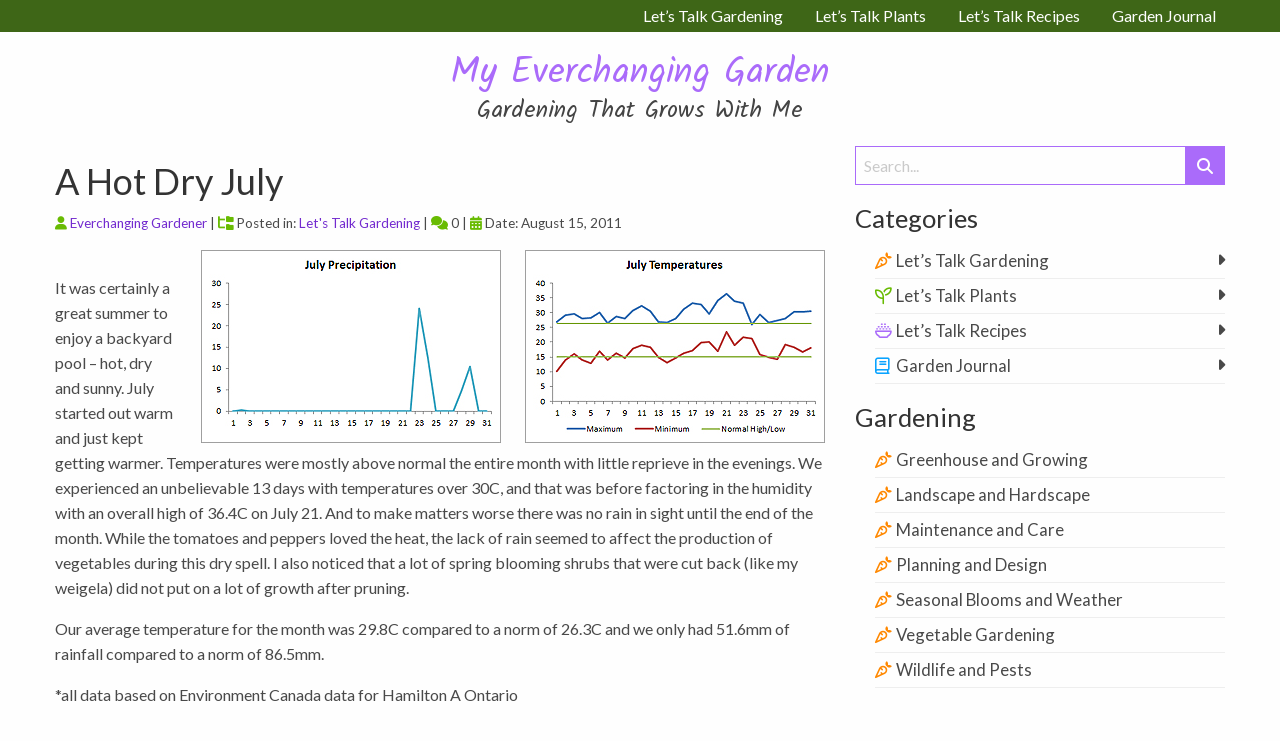

--- FILE ---
content_type: text/html; charset=UTF-8
request_url: https://everchanginggarden.ca/a-hot-dry-july/
body_size: 8527
content:

<!doctype html>

  <html class="no-js"  lang="en-US">

	<head>
		<meta charset="utf-8">
		
		<!-- Force IE to use the latest rendering engine available -->
		<meta http-equiv="X-UA-Compatible" content="IE=edge">

		<!-- Mobile Meta -->
		<meta name="viewport" content="width=device-width, initial-scale=1.0">
		<meta class="foundation-mq">
		
		<!-- Google tag (gtag.js) --> <script async src="https://www.googletagmanager.com/gtag/js?id=G-QQ2RY0H7JT"></script> <script>   window.dataLayer = window.dataLayer || [];   function gtag(){dataLayer.push(arguments);}   gtag('js', new Date());   gtag('config', 'G-QQ2RY0H7JT'); </script> 
		
		<!-- Icons & Favicons -->
		<link rel="icon" href="https://everchanginggarden.ca/favicon.ico">
		<link href="https://everchanginggarden.ca/apple-icon-touch.png" rel="apple-touch-icon" />	

		<link rel="pingback" href="https://everchanginggarden.ca/xmlrpc.php">

		<title>A Hot Dry July &#8211; My Everchanging Garden Blog</title>
<meta name='robots' content='max-image-preview:large' />
<link rel="alternate" type="application/rss+xml" title="My Everchanging Garden Blog &raquo; Feed" href="https://everchanginggarden.ca/feed/" />
<link rel="alternate" type="application/rss+xml" title="My Everchanging Garden Blog &raquo; Comments Feed" href="https://everchanginggarden.ca/comments/feed/" />
<link rel="alternate" type="application/rss+xml" title="My Everchanging Garden Blog &raquo; A Hot Dry July Comments Feed" href="https://everchanginggarden.ca/a-hot-dry-july/feed/" />
<link rel="alternate" title="oEmbed (JSON)" type="application/json+oembed" href="https://everchanginggarden.ca/wp-json/oembed/1.0/embed?url=https%3A%2F%2Feverchanginggarden.ca%2Fa-hot-dry-july%2F" />
<link rel="alternate" title="oEmbed (XML)" type="text/xml+oembed" href="https://everchanginggarden.ca/wp-json/oembed/1.0/embed?url=https%3A%2F%2Feverchanginggarden.ca%2Fa-hot-dry-july%2F&#038;format=xml" />
<style id='wp-img-auto-sizes-contain-inline-css' type='text/css'>
img:is([sizes=auto i],[sizes^="auto," i]){contain-intrinsic-size:3000px 1500px}
/*# sourceURL=wp-img-auto-sizes-contain-inline-css */
</style>
<style id='wp-block-library-inline-css' type='text/css'>
:root{--wp-block-synced-color:#7a00df;--wp-block-synced-color--rgb:122,0,223;--wp-bound-block-color:var(--wp-block-synced-color);--wp-editor-canvas-background:#ddd;--wp-admin-theme-color:#007cba;--wp-admin-theme-color--rgb:0,124,186;--wp-admin-theme-color-darker-10:#006ba1;--wp-admin-theme-color-darker-10--rgb:0,107,160.5;--wp-admin-theme-color-darker-20:#005a87;--wp-admin-theme-color-darker-20--rgb:0,90,135;--wp-admin-border-width-focus:2px}@media (min-resolution:192dpi){:root{--wp-admin-border-width-focus:1.5px}}.wp-element-button{cursor:pointer}:root .has-very-light-gray-background-color{background-color:#eee}:root .has-very-dark-gray-background-color{background-color:#313131}:root .has-very-light-gray-color{color:#eee}:root .has-very-dark-gray-color{color:#313131}:root .has-vivid-green-cyan-to-vivid-cyan-blue-gradient-background{background:linear-gradient(135deg,#00d084,#0693e3)}:root .has-purple-crush-gradient-background{background:linear-gradient(135deg,#34e2e4,#4721fb 50%,#ab1dfe)}:root .has-hazy-dawn-gradient-background{background:linear-gradient(135deg,#faaca8,#dad0ec)}:root .has-subdued-olive-gradient-background{background:linear-gradient(135deg,#fafae1,#67a671)}:root .has-atomic-cream-gradient-background{background:linear-gradient(135deg,#fdd79a,#004a59)}:root .has-nightshade-gradient-background{background:linear-gradient(135deg,#330968,#31cdcf)}:root .has-midnight-gradient-background{background:linear-gradient(135deg,#020381,#2874fc)}:root{--wp--preset--font-size--normal:16px;--wp--preset--font-size--huge:42px}.has-regular-font-size{font-size:1em}.has-larger-font-size{font-size:2.625em}.has-normal-font-size{font-size:var(--wp--preset--font-size--normal)}.has-huge-font-size{font-size:var(--wp--preset--font-size--huge)}.has-text-align-center{text-align:center}.has-text-align-left{text-align:left}.has-text-align-right{text-align:right}.has-fit-text{white-space:nowrap!important}#end-resizable-editor-section{display:none}.aligncenter{clear:both}.items-justified-left{justify-content:flex-start}.items-justified-center{justify-content:center}.items-justified-right{justify-content:flex-end}.items-justified-space-between{justify-content:space-between}.screen-reader-text{border:0;clip-path:inset(50%);height:1px;margin:-1px;overflow:hidden;padding:0;position:absolute;width:1px;word-wrap:normal!important}.screen-reader-text:focus{background-color:#ddd;clip-path:none;color:#444;display:block;font-size:1em;height:auto;left:5px;line-height:normal;padding:15px 23px 14px;text-decoration:none;top:5px;width:auto;z-index:100000}html :where(.has-border-color){border-style:solid}html :where([style*=border-top-color]){border-top-style:solid}html :where([style*=border-right-color]){border-right-style:solid}html :where([style*=border-bottom-color]){border-bottom-style:solid}html :where([style*=border-left-color]){border-left-style:solid}html :where([style*=border-width]){border-style:solid}html :where([style*=border-top-width]){border-top-style:solid}html :where([style*=border-right-width]){border-right-style:solid}html :where([style*=border-bottom-width]){border-bottom-style:solid}html :where([style*=border-left-width]){border-left-style:solid}html :where(img[class*=wp-image-]){height:auto;max-width:100%}:where(figure){margin:0 0 1em}html :where(.is-position-sticky){--wp-admin--admin-bar--position-offset:var(--wp-admin--admin-bar--height,0px)}@media screen and (max-width:600px){html :where(.is-position-sticky){--wp-admin--admin-bar--position-offset:0px}}

/*# sourceURL=wp-block-library-inline-css */
</style><style id='global-styles-inline-css' type='text/css'>
:root{--wp--preset--aspect-ratio--square: 1;--wp--preset--aspect-ratio--4-3: 4/3;--wp--preset--aspect-ratio--3-4: 3/4;--wp--preset--aspect-ratio--3-2: 3/2;--wp--preset--aspect-ratio--2-3: 2/3;--wp--preset--aspect-ratio--16-9: 16/9;--wp--preset--aspect-ratio--9-16: 9/16;--wp--preset--color--black: #000000;--wp--preset--color--cyan-bluish-gray: #abb8c3;--wp--preset--color--white: #ffffff;--wp--preset--color--pale-pink: #f78da7;--wp--preset--color--vivid-red: #cf2e2e;--wp--preset--color--luminous-vivid-orange: #ff6900;--wp--preset--color--luminous-vivid-amber: #fcb900;--wp--preset--color--light-green-cyan: #7bdcb5;--wp--preset--color--vivid-green-cyan: #00d084;--wp--preset--color--pale-cyan-blue: #8ed1fc;--wp--preset--color--vivid-cyan-blue: #0693e3;--wp--preset--color--vivid-purple: #9b51e0;--wp--preset--gradient--vivid-cyan-blue-to-vivid-purple: linear-gradient(135deg,rgb(6,147,227) 0%,rgb(155,81,224) 100%);--wp--preset--gradient--light-green-cyan-to-vivid-green-cyan: linear-gradient(135deg,rgb(122,220,180) 0%,rgb(0,208,130) 100%);--wp--preset--gradient--luminous-vivid-amber-to-luminous-vivid-orange: linear-gradient(135deg,rgb(252,185,0) 0%,rgb(255,105,0) 100%);--wp--preset--gradient--luminous-vivid-orange-to-vivid-red: linear-gradient(135deg,rgb(255,105,0) 0%,rgb(207,46,46) 100%);--wp--preset--gradient--very-light-gray-to-cyan-bluish-gray: linear-gradient(135deg,rgb(238,238,238) 0%,rgb(169,184,195) 100%);--wp--preset--gradient--cool-to-warm-spectrum: linear-gradient(135deg,rgb(74,234,220) 0%,rgb(151,120,209) 20%,rgb(207,42,186) 40%,rgb(238,44,130) 60%,rgb(251,105,98) 80%,rgb(254,248,76) 100%);--wp--preset--gradient--blush-light-purple: linear-gradient(135deg,rgb(255,206,236) 0%,rgb(152,150,240) 100%);--wp--preset--gradient--blush-bordeaux: linear-gradient(135deg,rgb(254,205,165) 0%,rgb(254,45,45) 50%,rgb(107,0,62) 100%);--wp--preset--gradient--luminous-dusk: linear-gradient(135deg,rgb(255,203,112) 0%,rgb(199,81,192) 50%,rgb(65,88,208) 100%);--wp--preset--gradient--pale-ocean: linear-gradient(135deg,rgb(255,245,203) 0%,rgb(182,227,212) 50%,rgb(51,167,181) 100%);--wp--preset--gradient--electric-grass: linear-gradient(135deg,rgb(202,248,128) 0%,rgb(113,206,126) 100%);--wp--preset--gradient--midnight: linear-gradient(135deg,rgb(2,3,129) 0%,rgb(40,116,252) 100%);--wp--preset--font-size--small: 13px;--wp--preset--font-size--medium: 20px;--wp--preset--font-size--large: 36px;--wp--preset--font-size--x-large: 42px;--wp--preset--spacing--20: 0.44rem;--wp--preset--spacing--30: 0.67rem;--wp--preset--spacing--40: 1rem;--wp--preset--spacing--50: 1.5rem;--wp--preset--spacing--60: 2.25rem;--wp--preset--spacing--70: 3.38rem;--wp--preset--spacing--80: 5.06rem;--wp--preset--shadow--natural: 6px 6px 9px rgba(0, 0, 0, 0.2);--wp--preset--shadow--deep: 12px 12px 50px rgba(0, 0, 0, 0.4);--wp--preset--shadow--sharp: 6px 6px 0px rgba(0, 0, 0, 0.2);--wp--preset--shadow--outlined: 6px 6px 0px -3px rgb(255, 255, 255), 6px 6px rgb(0, 0, 0);--wp--preset--shadow--crisp: 6px 6px 0px rgb(0, 0, 0);}:where(.is-layout-flex){gap: 0.5em;}:where(.is-layout-grid){gap: 0.5em;}body .is-layout-flex{display: flex;}.is-layout-flex{flex-wrap: wrap;align-items: center;}.is-layout-flex > :is(*, div){margin: 0;}body .is-layout-grid{display: grid;}.is-layout-grid > :is(*, div){margin: 0;}:where(.wp-block-columns.is-layout-flex){gap: 2em;}:where(.wp-block-columns.is-layout-grid){gap: 2em;}:where(.wp-block-post-template.is-layout-flex){gap: 1.25em;}:where(.wp-block-post-template.is-layout-grid){gap: 1.25em;}.has-black-color{color: var(--wp--preset--color--black) !important;}.has-cyan-bluish-gray-color{color: var(--wp--preset--color--cyan-bluish-gray) !important;}.has-white-color{color: var(--wp--preset--color--white) !important;}.has-pale-pink-color{color: var(--wp--preset--color--pale-pink) !important;}.has-vivid-red-color{color: var(--wp--preset--color--vivid-red) !important;}.has-luminous-vivid-orange-color{color: var(--wp--preset--color--luminous-vivid-orange) !important;}.has-luminous-vivid-amber-color{color: var(--wp--preset--color--luminous-vivid-amber) !important;}.has-light-green-cyan-color{color: var(--wp--preset--color--light-green-cyan) !important;}.has-vivid-green-cyan-color{color: var(--wp--preset--color--vivid-green-cyan) !important;}.has-pale-cyan-blue-color{color: var(--wp--preset--color--pale-cyan-blue) !important;}.has-vivid-cyan-blue-color{color: var(--wp--preset--color--vivid-cyan-blue) !important;}.has-vivid-purple-color{color: var(--wp--preset--color--vivid-purple) !important;}.has-black-background-color{background-color: var(--wp--preset--color--black) !important;}.has-cyan-bluish-gray-background-color{background-color: var(--wp--preset--color--cyan-bluish-gray) !important;}.has-white-background-color{background-color: var(--wp--preset--color--white) !important;}.has-pale-pink-background-color{background-color: var(--wp--preset--color--pale-pink) !important;}.has-vivid-red-background-color{background-color: var(--wp--preset--color--vivid-red) !important;}.has-luminous-vivid-orange-background-color{background-color: var(--wp--preset--color--luminous-vivid-orange) !important;}.has-luminous-vivid-amber-background-color{background-color: var(--wp--preset--color--luminous-vivid-amber) !important;}.has-light-green-cyan-background-color{background-color: var(--wp--preset--color--light-green-cyan) !important;}.has-vivid-green-cyan-background-color{background-color: var(--wp--preset--color--vivid-green-cyan) !important;}.has-pale-cyan-blue-background-color{background-color: var(--wp--preset--color--pale-cyan-blue) !important;}.has-vivid-cyan-blue-background-color{background-color: var(--wp--preset--color--vivid-cyan-blue) !important;}.has-vivid-purple-background-color{background-color: var(--wp--preset--color--vivid-purple) !important;}.has-black-border-color{border-color: var(--wp--preset--color--black) !important;}.has-cyan-bluish-gray-border-color{border-color: var(--wp--preset--color--cyan-bluish-gray) !important;}.has-white-border-color{border-color: var(--wp--preset--color--white) !important;}.has-pale-pink-border-color{border-color: var(--wp--preset--color--pale-pink) !important;}.has-vivid-red-border-color{border-color: var(--wp--preset--color--vivid-red) !important;}.has-luminous-vivid-orange-border-color{border-color: var(--wp--preset--color--luminous-vivid-orange) !important;}.has-luminous-vivid-amber-border-color{border-color: var(--wp--preset--color--luminous-vivid-amber) !important;}.has-light-green-cyan-border-color{border-color: var(--wp--preset--color--light-green-cyan) !important;}.has-vivid-green-cyan-border-color{border-color: var(--wp--preset--color--vivid-green-cyan) !important;}.has-pale-cyan-blue-border-color{border-color: var(--wp--preset--color--pale-cyan-blue) !important;}.has-vivid-cyan-blue-border-color{border-color: var(--wp--preset--color--vivid-cyan-blue) !important;}.has-vivid-purple-border-color{border-color: var(--wp--preset--color--vivid-purple) !important;}.has-vivid-cyan-blue-to-vivid-purple-gradient-background{background: var(--wp--preset--gradient--vivid-cyan-blue-to-vivid-purple) !important;}.has-light-green-cyan-to-vivid-green-cyan-gradient-background{background: var(--wp--preset--gradient--light-green-cyan-to-vivid-green-cyan) !important;}.has-luminous-vivid-amber-to-luminous-vivid-orange-gradient-background{background: var(--wp--preset--gradient--luminous-vivid-amber-to-luminous-vivid-orange) !important;}.has-luminous-vivid-orange-to-vivid-red-gradient-background{background: var(--wp--preset--gradient--luminous-vivid-orange-to-vivid-red) !important;}.has-very-light-gray-to-cyan-bluish-gray-gradient-background{background: var(--wp--preset--gradient--very-light-gray-to-cyan-bluish-gray) !important;}.has-cool-to-warm-spectrum-gradient-background{background: var(--wp--preset--gradient--cool-to-warm-spectrum) !important;}.has-blush-light-purple-gradient-background{background: var(--wp--preset--gradient--blush-light-purple) !important;}.has-blush-bordeaux-gradient-background{background: var(--wp--preset--gradient--blush-bordeaux) !important;}.has-luminous-dusk-gradient-background{background: var(--wp--preset--gradient--luminous-dusk) !important;}.has-pale-ocean-gradient-background{background: var(--wp--preset--gradient--pale-ocean) !important;}.has-electric-grass-gradient-background{background: var(--wp--preset--gradient--electric-grass) !important;}.has-midnight-gradient-background{background: var(--wp--preset--gradient--midnight) !important;}.has-small-font-size{font-size: var(--wp--preset--font-size--small) !important;}.has-medium-font-size{font-size: var(--wp--preset--font-size--medium) !important;}.has-large-font-size{font-size: var(--wp--preset--font-size--large) !important;}.has-x-large-font-size{font-size: var(--wp--preset--font-size--x-large) !important;}
/*# sourceURL=global-styles-inline-css */
</style>

<style id='classic-theme-styles-inline-css' type='text/css'>
/*! This file is auto-generated */
.wp-block-button__link{color:#fff;background-color:#32373c;border-radius:9999px;box-shadow:none;text-decoration:none;padding:calc(.667em + 2px) calc(1.333em + 2px);font-size:1.125em}.wp-block-file__button{background:#32373c;color:#fff;text-decoration:none}
/*# sourceURL=/wp-includes/css/classic-themes.min.css */
</style>
<link rel='stylesheet' id='site-css-css' href='https://everchanginggarden.ca/wp-content/themes/JointsWP-master/assets/styles/style.css?ver=1701392535' type='text/css' media='all' />
<script type="text/javascript" src="https://everchanginggarden.ca/wp-includes/js/jquery/jquery.min.js?ver=3.7.1" id="jquery-core-js"></script>
<script type="text/javascript" src="https://everchanginggarden.ca/wp-includes/js/jquery/jquery-migrate.min.js?ver=3.4.1" id="jquery-migrate-js"></script>
<link rel="https://api.w.org/" href="https://everchanginggarden.ca/wp-json/" /><link rel="alternate" title="JSON" type="application/json" href="https://everchanginggarden.ca/wp-json/wp/v2/posts/2453" /><link rel="canonical" href="https://everchanginggarden.ca/a-hot-dry-july/" />
<link rel='shortlink' href='https://everchanginggarden.ca/?p=2453' />
		<link rel="preconnect" href="https://fonts.googleapis.com">
		<link rel="preconnect" href="https://fonts.gstatic.com" crossorigin>
		<link href="https://fonts.googleapis.com/css2?family=Kalam&family=Lato&display=swap" rel="stylesheet">		
		<link rel="stylesheet" href="https://everchanginggarden.ca/wp-content/themes/JointsWP-master/assets/lightbox/css/lightbox.min.css">	
	</head>
			
	<body class="wp-singular post-template-default single single-post postid-2453 single-format-standard wp-theme-JointsWP-master"		<div class="off-canvas-wrapper">			
			<!-- Load off-canvas container. Feel free to remove if not using. -->			
			
<div class="off-canvas position-right" id="off-canvas" data-off-canvas>
	<ul id="offcanvas-nav" class="vertical menu accordion-menu" data-accordion-menu><li id="menu-item-4660" class="menu-item menu-item-type-taxonomy menu-item-object-category current-post-ancestor current-menu-parent current-post-parent menu-item-4660"><a href="https://everchanginggarden.ca/gardening/">Let&#8217;s Talk Gardening</a></li>
<li id="menu-item-4661" class="menu-item menu-item-type-taxonomy menu-item-object-category menu-item-4661"><a href="https://everchanginggarden.ca/plants/">Let&#8217;s Talk Plants</a></li>
<li id="menu-item-4659" class="menu-item menu-item-type-taxonomy menu-item-object-category menu-item-4659"><a href="https://everchanginggarden.ca/recipes/">Let&#8217;s Talk Recipes</a></li>
<li id="menu-item-4682" class="menu-item menu-item-type-post_type menu-item-object-page menu-item-4682"><a href="https://everchanginggarden.ca/garden-journal/">Garden Journal</a></li>
</ul><div id="mobile-search"><h5>Search...</h5>
<form role="search" method="get" class="search-form" action="https://everchanginggarden.ca/">
	<label>
		<span class="screen-reader-text">Search for:</span>
		<input type="search" class="search-field" placeholder="Search..." value="" name="s" title="Search for:" />
	</label>
	<!--<input type="submit" class="search-submit button" value="Search" /> -->
	<button class="search-icon" type="submit" aria-label="Submit Search"><i class="fa-solid fa-magnifying-glass"></i></button>
</form></div>
	
</div>
			
			<div class="off-canvas-content" data-off-canvas-content>				
				<header class="header" role="banner">							
					 <!-- This navs will be applied to the topbar, above all content 
						  To see additional nav styles, visit the /parts directory -->
					 
<div class="top-bar row" id="top-bar-menu">
	<!--<div class="top-bar-left float-left">
		<ul class="menu">
			<li><a href="https://everchanginggarden.ca">My Everchanging Garden Blog</a></li>
		</ul>
	</div>-->
	
		<div class="top-bar-right show-for-medium">
			<ul id="main-nav" class="medium-horizontal menu" data-responsive-menu="accordion medium-dropdown"><li class="menu-item menu-item-type-taxonomy menu-item-object-category current-post-ancestor current-menu-parent current-post-parent menu-item-4660"><a href="https://everchanginggarden.ca/gardening/">Let&#8217;s Talk Gardening</a></li>
<li class="menu-item menu-item-type-taxonomy menu-item-object-category menu-item-4661"><a href="https://everchanginggarden.ca/plants/">Let&#8217;s Talk Plants</a></li>
<li class="menu-item menu-item-type-taxonomy menu-item-object-category menu-item-4659"><a href="https://everchanginggarden.ca/recipes/">Let&#8217;s Talk Recipes</a></li>
<li class="menu-item menu-item-type-post_type menu-item-object-page menu-item-4682"><a href="https://everchanginggarden.ca/garden-journal/">Garden Journal</a></li>
</ul>			
		</div>
	
	<div class="top-bar-right float-right show-for-small-only">
		<ul class="menu">
			<!-- <li><button class="menu-icon" type="button" data-toggle="off-canvas"></button></li> -->
			<li><a data-toggle="off-canvas">Menu</a></li>			
		</ul>
	</div>
</div>	 	
				</header> <!-- end .header -->
				<div class="row">
					<div class="large-12 columns mainTitle">
						<h1><a href="https://everchanginggarden.ca">My Everchanging Garden</a></h1>
						<p class="tagline">Gardening That Grows With Me</p>
					</div>
				</div>			
<div class="row content">
	<div class="large-8 medium-8 small-12 columns article">
				
		   	
<article id="post-2453" class="post-2453 post type-post status-publish format-standard hentry category-gardening garden-blooms-and-weather" role="article" itemscope itemtype="http://schema.org/BlogPosting">
						
	<header class="article-header">	
		<h1 class="entry-title single-title" itemprop="headline">A Hot Dry July</h1>
			<div class="byline">
		<p><i class="fa-solid fa-user"></i> <a href="https://everchanginggarden.ca/author/shoyes/" title="Posts by Everchanging Gardener" rel="author">Everchanging Gardener</a> | <i class="fa-solid fa-folder-tree"></i> Posted in: <a href="https://everchanginggarden.ca/gardening/" rel="category tag">Let's Talk Gardening</a> | <i class="fa-solid fa-comments"></i> 0 | <i class="fa-solid fa-calendar-days"></i> Date: August 15, 2011</p>
	</div>
    </header> <!-- end article header -->
					
    <section class="entry-content" itemprop="text">
				<p><a href="http://www.everchanginggarden.ca/wp-content/uploads/2011/08/2011-07-temperature.jpg"><img fetchpriority="high" decoding="async" class="alignright size-full wp-image-1106" title="2011-07-temperature" src="http://www.everchanginggarden.ca/wp-content/uploads/2011/08/2011-07-temperature.jpg" alt="July 2011 temperature Hamilton Ontario" width="300" height="193" /></a><a href="http://www.everchanginggarden.ca/wp-content/uploads/2011/08/2011-07-precipitation.jpg"><img decoding="async" class="alignright size-full wp-image-1107" title="2011-07-precipitation" src="http://www.everchanginggarden.ca/wp-content/uploads/2011/08/2011-07-precipitation.jpg" alt="July 2011 precipitation Hamilton Ontario" width="300" height="193" /></a><br />
It was certainly a great summer to enjoy a backyard pool &#8211; hot, dry and sunny. July started out warm and just kept getting warmer. Temperatures were mostly above normal the entire month with little reprieve in the evenings. We experienced an unbelievable 13 days with temperatures over 30C, and that was before factoring in the humidity with an overall high of 36.4C on July 21. And to make matters worse there was no rain in sight until the end of the month. While the tomatoes and peppers loved the heat, the lack of rain seemed to affect the production of vegetables during this dry spell. I also noticed that a lot of spring blooming shrubs that were cut back (like my weigela) did not put on a lot of growth after pruning.</p>
<p>Our average temperature for the month was 29.8C compared to a norm of 26.3C and we only had 51.6mm of rainfall compared to a norm of 86.5mm.</p>
<p>*all data based on Environment Canada data for Hamilton A Ontario</p>
	</section> <!-- end article section -->
	<!--					
	<footer class="article-footer">
				<p class="tags"></p>	
	</footer>  end article footer -->
						
	
<div id="comments" class="comments-area">

	
	
	
		<div id="respond" class="comment-respond">
		<h3 id="reply-title" class="comment-reply-title">Leave a Reply <small><a rel="nofollow" id="cancel-comment-reply-link" href="/a-hot-dry-july/#respond" style="display:none;">Cancel reply</a></small></h3><form action="https://everchanginggarden.ca/wp-comments-post.php" method="post" id="commentform" class="comment-form"><p class="comment-notes"><span id="email-notes">Your email address will not be published.</span> <span class="required-field-message">Required fields are marked <span class="required">*</span></span></p><p class="comment-form-comment"><label for="comment">Comment <span class="required">*</span></label> <textarea id="comment" name="comment" cols="45" rows="8" maxlength="65525" required></textarea></p><p class="comment-form-author"><label for="author">Name <span class="required">*</span></label> <input id="author" name="author" type="text" value="" size="30" maxlength="245" autocomplete="name" required /></p>
<p class="comment-form-email"><label for="email">Email <span class="required">*</span></label> <input id="email" name="email" type="email" value="" size="30" maxlength="100" aria-describedby="email-notes" autocomplete="email" required /></p>
<p class="comment-form-url"><label for="url">Website</label> <input id="url" name="url" type="url" value="" size="30" maxlength="200" autocomplete="url" /></p>
<p class="comment-form-cookies-consent"><input id="wp-comment-cookies-consent" name="wp-comment-cookies-consent" type="checkbox" value="yes" /> <label for="wp-comment-cookies-consent">Save my name, email, and website in this browser for the next time I comment.</label></p>
<p class="aiowps-captcha hide-when-displaying-tfa-input"><label for="aiowps-captcha-answer-696f2573a05db">Please enter an answer in digits:</label><div class="aiowps-captcha-equation hide-when-displaying-tfa-input"><strong>four &#43; four = <input type="hidden" name="aiowps-captcha-string-info" class="aiowps-captcha-string-info" value="kp7seagh9f" /><input type="hidden" name="aiowps-captcha-temp-string" class="aiowps-captcha-temp-string" value="1768891763" /><input type="text" size="2" id="aiowps-captcha-answer-696f2573a05db" class="aiowps-captcha-answer" name="aiowps-captcha-answer" value="" autocomplete="off" /></strong></div></p><p class="form-submit"><input name="submit" type="submit" id="submit" class="button" value="Post Comment" /> <input type='hidden' name='comment_post_ID' value='2453' id='comment_post_ID' />
<input type='hidden' name='comment_parent' id='comment_parent' value='0' />
</p> <p class="comment-form-aios-antibot-keys"><input type="hidden" name="yd6nrpve" value="q2gc2eej9b7k" ><input type="hidden" name="ow7exhl3" value="5l8cdruigkp1" ><input type="hidden" name="hbkxq7um" value="phywtaoutvtl" ><input type="hidden" name="aios_antibot_keys_expiry" id="aios_antibot_keys_expiry" value="1769126400"></p><p style="display: none;"><input type="hidden" id="akismet_comment_nonce" name="akismet_comment_nonce" value="8456204316" /></p><p style="display: none !important;" class="akismet-fields-container" data-prefix="ak_"><label>&#916;<textarea name="ak_hp_textarea" cols="45" rows="8" maxlength="100"></textarea></label><input type="hidden" id="ak_js_1" name="ak_js" value="115"/><script>document.getElementById( "ak_js_1" ).setAttribute( "value", ( new Date() ).getTime() );</script></p></form>	</div><!-- #respond -->
	
</div><!-- #comments -->	
													
</article> <!-- end article -->		    	
			</div>
	<div class="large-4 medium-4 small-12 columns sidebar">
		<div class="sidebar-search">
	
<form role="search" method="get" class="search-form" action="https://everchanginggarden.ca/">
	<label>
		<span class="screen-reader-text">Search for:</span>
		<input type="search" class="search-field" placeholder="Search..." value="" name="s" title="Search for:" />
	</label>
	<!--<input type="submit" class="search-submit button" value="Search" /> -->
	<button class="search-icon" type="submit" aria-label="Submit Search"><i class="fa-solid fa-magnifying-glass"></i></button>
</form></div>
<div class="categories">
	<h4>Categories</h4>	
	<ul><li id="menu-item-4685" class="gardening menu-item menu-item-type-taxonomy menu-item-object-category current-post-ancestor current-menu-parent current-post-parent menu-item-4685"><a href="https://everchanginggarden.ca/gardening/">Let&#8217;s Talk Gardening</a></li>
<li id="menu-item-4686" class="plants menu-item menu-item-type-taxonomy menu-item-object-category menu-item-4686"><a href="https://everchanginggarden.ca/plants/">Let&#8217;s Talk Plants</a></li>
<li id="menu-item-4684" class="recipes menu-item menu-item-type-taxonomy menu-item-object-category menu-item-4684"><a href="https://everchanginggarden.ca/recipes/">Let&#8217;s Talk Recipes</a></li>
<li id="menu-item-4683" class="journal menu-item menu-item-type-post_type menu-item-object-page menu-item-4683"><a href="https://everchanginggarden.ca/garden-journal/">Garden Journal</a></li>
</ul></div>
	<div class="taxonomy">	
		<h4>Gardening</h4><ul><li><a class='garden' href='https://everchanginggarden.ca/garden/greenhouse/'>Greenhouse and Growing</a></li><li><a class='garden' href='https://everchanginggarden.ca/garden/landscape-and-hardscape/'>Landscape and Hardscape</a></li><li><a class='garden' href='https://everchanginggarden.ca/garden/maintenance-and-care/'>Maintenance and Care</a></li><li><a class='garden' href='https://everchanginggarden.ca/garden/garden-planning/'>Planning and Design</a></li><li><a class='garden' href='https://everchanginggarden.ca/garden/blooms-and-weather/'>Seasonal Blooms and Weather</a></li><li><a class='garden' href='https://everchanginggarden.ca/garden/vegetable-gardening/'>Vegetable Gardening</a></li><li><a class='garden' href='https://everchanginggarden.ca/garden/wildlife-and-pests/'>Wildlife and Pests</a></li></ul>	</div>
<!-- <div class="latestPosts">
	<h4>Latest Posts</h4>
		<ul>
				<li class="recipes">			
				<a href="https://everchanginggarden.ca/avgolemono-soup/">
					Avgolemono Soup				</a>
			</li>
					<li class="recipes">			
				<a href="https://everchanginggarden.ca/cabbage-casserole/">
					Cabbage Casserole				</a>
			</li>
					<li class="recipes">			
				<a href="https://everchanginggarden.ca/grocery-style-oatmeal-chocolate-chip-cookies/">
					Grocery Style Oatmeal Chocolate Chip Cookies				</a>
			</li>
					<li class="recipes">			
				<a href="https://everchanginggarden.ca/rigatoni-with-italian-sausage/">
					Rigatoni with Italian Sausage				</a>
			</li>
					<li class="recipes">			
				<a href="https://everchanginggarden.ca/chocolate-roasted-salted-macadamia-nut-cookies/">
					Chocolate Roasted Salted Macadamia Nut Cookies				</a>
			</li>
					<li class="recipes">			
				<a href="https://everchanginggarden.ca/asparagus-soup/">
					Asparagus Soup				</a>
			</li>
					<li class="recipes">			
				<a href="https://everchanginggarden.ca/apple-crisp/">
					Fruit or Apple Crisp				</a>
			</li>
					<li class="recipes">			
				<a href="https://everchanginggarden.ca/beet-salad-with-capers-pepitas-balsamic-vinaigrette/">
					Beet Salad with Capers, Pepitas & Balsamic Vinaigrette				</a>
			</li>
					<li class="recipes">			
				<a href="https://everchanginggarden.ca/mixed-greens-pear-walnut-and-goat-cheese-salad/">
					Mixed Greens, Pear, Walnut and Goat Cheese Salad				</a>
			</li>
					<li class="recipes">			
				<a href="https://everchanginggarden.ca/pesto-ricotta-mushroom-stuffed-pork-with-balsamic-pear-salad/">
					Pesto Ricotta & Mushroom-Stuffed Pork Tenderloin with Balsamic-Pear Salad				</a>
			</li>
					<li class="gardening">			
				<a href="https://everchanginggarden.ca/embracing-early-spring-planters/">
					Embracing Early Spring Planters				</a>
			</li>
					<li class="gardening">			
				<a href="https://everchanginggarden.ca/2025-garden-landscape-list/">
					My 2025 Garden Vision: More Changes Ahead				</a>
			</li>
			</ul>		
</div> -->	</div>
</div> <!-- end #content -->
					
				<footer class="footer" role="contentinfo">					
					<div class="row">
						<div class="small-12 medium-12 large-12 columns">
							<nav role="navigation">
	    							    					</nav>
	    				</div>						
						<div class="small-12 medium-12 large-12 columns">
							<p class="source-org copyright">&copy; 2026 My Everchanging Garden Blog.</p>
						</div>
					</div>						
				</footer> <!-- end .footer -->			
			</div>  <!-- end .off-canvas-content -->					
		</div> <!-- end .off-canvas-wrapper -->

		<script src="https://kit.fontawesome.com/f6c74f58c7.js" crossorigin="anonymous"></script>
		<script src="https://everchanginggarden.ca/wp-content/themes/JointsWP-master/assets/lightbox/js/lightbox.min.js"></script>
		<script type="speculationrules">
{"prefetch":[{"source":"document","where":{"and":[{"href_matches":"/*"},{"not":{"href_matches":["/wp-*.php","/wp-admin/*","/wp-content/uploads/*","/wp-content/*","/wp-content/plugins/*","/wp-content/themes/JointsWP-master/*","/*\\?(.+)"]}},{"not":{"selector_matches":"a[rel~=\"nofollow\"]"}},{"not":{"selector_matches":".no-prefetch, .no-prefetch a"}}]},"eagerness":"conservative"}]}
</script>
<script type="text/javascript" src="https://everchanginggarden.ca/wp-content/themes/JointsWP-master/assets/scripts/scripts.js?ver=1701392535" id="site-js-js"></script>
<script type="text/javascript" src="https://everchanginggarden.ca/wp-includes/js/comment-reply.min.js?ver=6.9" id="comment-reply-js" async="async" data-wp-strategy="async" fetchpriority="low"></script>
<script type="text/javascript" id="aios-front-js-js-extra">
/* <![CDATA[ */
var AIOS_FRONT = {"ajaxurl":"https://everchanginggarden.ca/wp-admin/admin-ajax.php","ajax_nonce":"fc3483a909"};
//# sourceURL=aios-front-js-js-extra
/* ]]> */
</script>
<script type="text/javascript" src="https://everchanginggarden.ca/wp-content/plugins/all-in-one-wp-security-and-firewall/js/wp-security-front-script.js?ver=5.4.4" id="aios-front-js-js"></script>
<script defer type="text/javascript" src="https://everchanginggarden.ca/wp-content/plugins/akismet/_inc/akismet-frontend.js?ver=1764615176" id="akismet-frontend-js"></script>
		
	</body>	
</html> <!-- end page -->